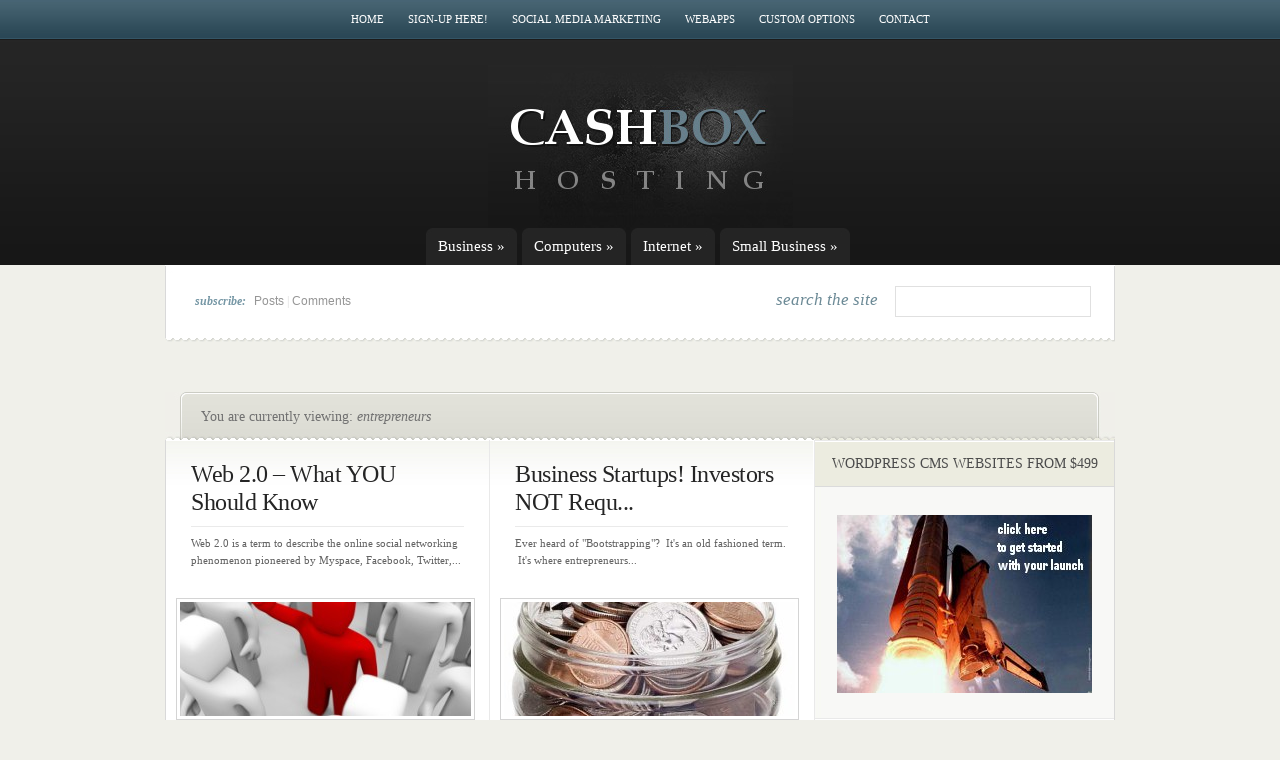

--- FILE ---
content_type: text/html; charset=UTF-8
request_url: https://cashboxhosting.com/category/small-business/entrepreneurs/
body_size: 9016
content:
<!DOCTYPE html PUBLIC "-//W3C//DTD XHTML 1.0 Transitional//EN" "http://www.w3.org/TR/xhtml1/DTD/xhtml1-transitional.dtd">
<html xmlns="http://www.w3.org/1999/xhtml" lang="en-US">
<head profile="http://gmpg.org/xfn/11">
<meta http-equiv="Content-Type" content="text/html; charset=UTF-8" />
<title>  entrepreneurs | cashboxhosting.com</title>
 
 


<meta name="rating" content="g">
<!-- <link rel="stylesheet" href="https://cashboxhosting.com/wp-content/themes/eNews/style.css" type="text/css" media="screen" /> -->
<link rel="stylesheet" type="text/css" href="//cashboxhosting.com/wp-content/cache/wpfc-minified/dpz4jldl/619b8.css" media="screen"/>
<!--[if lt IE 7]>
	<link rel="stylesheet" type="text/css" href="https://cashboxhosting.com/wp-content/themes/eNews/ie6style.css" />
	<script type="text/javascript" src="https://cashboxhosting.com/wp-content/themes/eNews/js/DD_belatedPNG_0.0.8a-min.js"></script>
	<script type="text/javascript">DD_belatedPNG.fix('div.info,#cats-menu ul,#page-menu ul');</script>
<![endif]-->
<!--[if IE 7]>
	<link rel="stylesheet" type="text/css" href="https://cashboxhosting.com/wp-content/themes/eNews/ie7style.css" />
<![endif]-->

	<link rel="alternate" type="application/rss+xml" title="cashboxhosting.com RSS Feed" href="https://cashboxhosting.com/feed/" />
<link rel="alternate" type="application/atom+xml" title="cashboxhosting.com Atom Feed" href="https://cashboxhosting.com/feed/atom/" />
<link rel="pingback" href="https://cashboxhosting.com/xmlrpc.php" />

<script type="text/javascript">
	document.documentElement.className = 'js';
</script>

<link rel='dns-prefetch' href='//s.w.org' />
<link rel="alternate" type="application/rss+xml" title="cashboxhosting.com &raquo; entrepreneurs Category Feed" href="https://cashboxhosting.com/category/small-business/entrepreneurs/feed/" />
		<script type="text/javascript">
			window._wpemojiSettings = {"baseUrl":"https:\/\/s.w.org\/images\/core\/emoji\/12.0.0-1\/72x72\/","ext":".png","svgUrl":"https:\/\/s.w.org\/images\/core\/emoji\/12.0.0-1\/svg\/","svgExt":".svg","source":{"concatemoji":"https:\/\/cashboxhosting.com\/wp-includes\/js\/wp-emoji-release.min.js?ver=5.4.2"}};
			/*! This file is auto-generated */
			!function(e,a,t){var r,n,o,i,p=a.createElement("canvas"),s=p.getContext&&p.getContext("2d");function c(e,t){var a=String.fromCharCode;s.clearRect(0,0,p.width,p.height),s.fillText(a.apply(this,e),0,0);var r=p.toDataURL();return s.clearRect(0,0,p.width,p.height),s.fillText(a.apply(this,t),0,0),r===p.toDataURL()}function l(e){if(!s||!s.fillText)return!1;switch(s.textBaseline="top",s.font="600 32px Arial",e){case"flag":return!c([127987,65039,8205,9895,65039],[127987,65039,8203,9895,65039])&&(!c([55356,56826,55356,56819],[55356,56826,8203,55356,56819])&&!c([55356,57332,56128,56423,56128,56418,56128,56421,56128,56430,56128,56423,56128,56447],[55356,57332,8203,56128,56423,8203,56128,56418,8203,56128,56421,8203,56128,56430,8203,56128,56423,8203,56128,56447]));case"emoji":return!c([55357,56424,55356,57342,8205,55358,56605,8205,55357,56424,55356,57340],[55357,56424,55356,57342,8203,55358,56605,8203,55357,56424,55356,57340])}return!1}function d(e){var t=a.createElement("script");t.src=e,t.defer=t.type="text/javascript",a.getElementsByTagName("head")[0].appendChild(t)}for(i=Array("flag","emoji"),t.supports={everything:!0,everythingExceptFlag:!0},o=0;o<i.length;o++)t.supports[i[o]]=l(i[o]),t.supports.everything=t.supports.everything&&t.supports[i[o]],"flag"!==i[o]&&(t.supports.everythingExceptFlag=t.supports.everythingExceptFlag&&t.supports[i[o]]);t.supports.everythingExceptFlag=t.supports.everythingExceptFlag&&!t.supports.flag,t.DOMReady=!1,t.readyCallback=function(){t.DOMReady=!0},t.supports.everything||(n=function(){t.readyCallback()},a.addEventListener?(a.addEventListener("DOMContentLoaded",n,!1),e.addEventListener("load",n,!1)):(e.attachEvent("onload",n),a.attachEvent("onreadystatechange",function(){"complete"===a.readyState&&t.readyCallback()})),(r=t.source||{}).concatemoji?d(r.concatemoji):r.wpemoji&&r.twemoji&&(d(r.twemoji),d(r.wpemoji)))}(window,document,window._wpemojiSettings);
		</script>
		<meta content="eNews v.2.1" name="generator"/><style type="text/css">
img.wp-smiley,
img.emoji {
	display: inline !important;
	border: none !important;
	box-shadow: none !important;
	height: 1em !important;
	width: 1em !important;
	margin: 0 .07em !important;
	vertical-align: -0.1em !important;
	background: none !important;
	padding: 0 !important;
}
</style>
	<!-- <link rel='stylesheet' id='wp-block-library-css'  href='https://cashboxhosting.com/wp-includes/css/dist/block-library/style.min.css?ver=5.4.2' type='text/css' media='all' /> -->
<!-- <link rel='stylesheet' id='wp-polls-css'  href='https://cashboxhosting.com/wp-content/plugins/wp-polls/polls-css.css?ver=2.73.8' type='text/css' media='all' /> -->
<link rel="stylesheet" type="text/css" href="//cashboxhosting.com/wp-content/cache/wpfc-minified/qlkllkrd/619b8.css" media="all"/>
<style id='wp-polls-inline-css' type='text/css'>
.wp-polls .pollbar {
	margin: 1px;
	font-size: 6px;
	line-height: 8px;
	height: 8px;
	background-image: url('https://cashboxhosting.com/wp-content/plugins/wp-polls/images/default/pollbg.gif');
	border: 1px solid #c8c8c8;
}

</style>
<!-- <link rel='stylesheet' id='shortcodesStyleSheets-css'  href='https://cashboxhosting.com/wp-content/themes/eNews/epanel/shortcodes/shortcodes.css?ver=5.4.2' type='text/css' media='all' /> -->
<link rel="stylesheet" type="text/css" href="//cashboxhosting.com/wp-content/cache/wpfc-minified/4ybb7ja/619b8.css" media="all"/>
<script src='//cashboxhosting.com/wp-content/cache/wpfc-minified/g4h6czdx/619b8.js' type="text/javascript"></script>
<!-- <script type='text/javascript' src='https://cashboxhosting.com/wp-includes/js/jquery/jquery.js?ver=1.12.4-wp'></script> -->
<!-- <script type='text/javascript' src='https://cashboxhosting.com/wp-includes/js/jquery/jquery-migrate.min.js?ver=1.4.1'></script> -->
<link rel='https://api.w.org/' href='https://cashboxhosting.com/wp-json/' />
<link rel="EditURI" type="application/rsd+xml" title="RSD" href="https://cashboxhosting.com/xmlrpc.php?rsd" />
<link rel="wlwmanifest" type="application/wlwmanifest+xml" href="https://cashboxhosting.com/wp-includes/wlwmanifest.xml" /> 
<meta name="generator" content="WordPress 5.4.2" />
<link rel="canonical" href="https://cashboxhosting.com/category/small-business/entrepreneurs/" />
	<script type='text/javascript'>
	// <![CDATA[
	
		<!---- et_switcher plugin v2 ---->
		(function($)
		{
			$.fn.et_shortcodes_switcher = function(options)
			{
				var defaults =
				{
				   slides: '>div',
				   activeClass: 'active',
				   linksNav: '',
				   findParent: true, //use parent elements to define active states
				   lengthElement: 'li', //parent element, used only if findParent is set to true
				   useArrows: false,
				   arrowLeft: 'a#prev-arrow',
				   arrowRight: 'a#next-arrow',
				   auto: false,
				   autoSpeed: 5000,
				   slidePadding: '',
				   pauseOnHover: true,
				   fx: 'fade',
				   sliderType: ''
				};

				var options = $.extend(defaults, options);

				return this.each(function()
				{
									
					var slidesContainer = jQuery(this).parent().css('position','relative'),
						$slides = jQuery(this).css({'overflow':'hidden','position':'relative'}),
						$slide = $slides.find(options.slides).css({'opacity':'1','position':'absolute','top':'0px','left':'0px','display':'none'}),
						slidesNum = $slide.length,
						zIndex = slidesNum,
						currentPosition = 1,
						slideHeight = 0,
						$activeSlide,
						$nextSlide;
					
					if (options.fx === 'slide') {
						$slide.css({'opacity':'0','position':'absolute','top':'0px','left':'0px','display':'block'});
					} else {
						$slide.filter(':first').css({'display':'block'});
					}
					
					if (options.slidePadding != '') $slide.css('padding',options.slidePadding);
					
					$slide.each(function(){
						jQuery(this).css('z-index',zIndex).addClass('clearfix');
						if (options.fx === 'slide') zIndex--;
						
						slideH = jQuery(this).innerHeight();
						if (slideH > slideHeight) slideHeight = slideH;
					});
					$slides.css('height', slideHeight);
					$slides.css('width', $slides.width());
									
					var slideWidth = $slide.width(),
						slideOuterWidth = $slide.outerWidth();
					
					$slide.css('width',slideWidth);
					
					$slide.filter(':first').css('opacity','1');
					
					if (options.sliderType != '') {
						if (options.sliderType === 'images') {
							controllersHtml = '<div class="controllers-wrapper"><div class="controllers"><a href="#" class="left-arrow">Previous</a>';
							for ($i=1; $i<=slidesNum; $i++) {
								controllersHtml += '<a class="switch" href="#">'+$i+'</a>';
							}
							controllersHtml += '<a href="#" class="right-arrow">Next</a></div><div class="controllers-right"></div></div>';		
							$controllersWrap = jQuery(controllersHtml).prependTo($slides.parent());
							jQuery('.controllers-wrapper .controllers').css('width', 65 + 18*slidesNum);
						}
						
						var etimage_width = $slide.width();
			
						slidesContainer.css({'width':etimage_width});
						$slides.css({'width':etimage_width});
						
						if (options.sliderType === 'images') {
							slidesContainer.css({'height':$slide.height()});
							$slides.css({'height':$slide.height()});
							
							var controllers_width = $controllersWrap.width(),
							leftPosition = Math.round((etimage_width - controllers_width) / 2);
						
							$controllersWrap.css({left: leftPosition});
						}	
					}
					
					
					if (options.linksNav != '') {
						var linkSwitcher = jQuery(options.linksNav);
						
						var linkSwitcherTab = '';
						if (options.findParent) linkSwitcherTab = linkSwitcher.parent();
						else linkSwitcherTab = linkSwitcher;
						
						if (!linkSwitcherTab.filter('.active').length) linkSwitcherTab.filter(':first').addClass('active');
										
						linkSwitcher.click(function(){
							
							var targetElement;

							if (options.findParent) targetElement = jQuery(this).parent();
							else targetElement = jQuery(this);
							
							var orderNum = targetElement.prevAll(options.lengthElement).length+1;
							
							if (orderNum > currentPosition) gotoSlide(orderNum, 1);
							else gotoSlide(orderNum, -1); 
							
							return false;
						});
					}
					
					
					if (options.useArrows) {
						var $right_arrow = jQuery(options.arrowRight),
							$left_arrow = jQuery(options.arrowLeft);
											
						$right_arrow.click(function(){				
							if (currentPosition === slidesNum) 
								gotoSlide(1,1);
							else 
								gotoSlide(currentPosition+1),1;
							
							if (options.linksNav != '') changeTab();
													
							return false;
						});
						
						$left_arrow.click(function(){
							if (currentPosition === 1)
								gotoSlide(slidesNum,-1);
							else 
								gotoSlide(currentPosition-1,-1);
							
							if (options.linksNav != '') changeTab();
							
							return false;
						});
						
					}
					
									
					function changeTab(){
						if (linkSwitcherTab != '') { 
							linkSwitcherTab.siblings().removeClass('active');
							linkSwitcherTab.filter(':eq('+(currentPosition-1)+')').addClass('active');
						}
					}
					
					function gotoSlide(slideNumber,dir){
						if ($slide.filter(':animated').length) return;
					
						$slide.css('opacity','0');
																			
						$activeSlide = $slide.filter(':eq('+(currentPosition-1)+')').css('opacity','1');
										
						if (currentPosition === slideNumber) return;
										
						$nextSlide = $slide.filter(':eq('+(slideNumber-1)+')').css('opacity','1');
										
						if ((currentPosition > slideNumber || currentPosition === 1) && (dir === -1)) {
							if (options.fx === 'slide') slideBack(500);
							if (options.fx === 'fade') slideFade(500);
						} else {
							if (options.fx === 'slide') slideForward(500);
							if (options.fx === 'fade') slideFade(500);
						}
						
						currentPosition = $nextSlide.prevAll().length + 1;
						
						if (options.linksNav != '') changeTab();
						
						if (typeof interval != 'undefined' && options.auto) {
							clearInterval(interval);
							auto_rotate();
						}
											
						return false;
					}
					
					
					if (options.auto) {
						auto_rotate();
						var pauseSlider = false;
					}
					
					if (options.pauseOnHover) { 				
						slidesContainer.hover(function(){
							pauseSlider = true;
						},function(){
							pauseSlider = false;
						});
					}
					
					function auto_rotate(){
						
						interval = setInterval(function(){
							if (!pauseSlider) { 
								if (currentPosition === slidesNum) 
									gotoSlide(1,1);
								else 
									gotoSlide(currentPosition+1),1;
								
								if (options.linksNav != '') changeTab();
							}
						},options.autoSpeed);
						
					}
					
					function slideForward(speed){
						$nextSlide.css('left',slideOuterWidth+'px');
						$activeSlide.animate({left: '-'+slideOuterWidth},speed);
						$nextSlide.animate({left: 0},speed);
					}
					
					function slideBack(speed){
						$nextSlide.css('left','-'+slideOuterWidth+'px');
						$activeSlide.animate({left: slideOuterWidth},speed);
						$nextSlide.animate({left: 0},speed);
					}
					
					function slideFade(speed){					
						$activeSlide.css({zIndex: slidesNum}).fadeOut(700);
						$nextSlide.css({zIndex: (slidesNum+1)}).fadeIn(700);
					}
					
				});
			} 
		})(jQuery);
		<!---- end et_switcher plugin v2 ---->
		
		/////// Shortcodes Javascript ///////
		
		/// tooltip ///
		
		$et_tooltip = jQuery('.et-tooltip');
		
		$et_tooltip.live('mouseover mouseout', function(event){
			if (event.type == 'mouseover') {
				jQuery(this).find('.et-tooltip-box').animate({ opacity: 'show', bottom: '25px' }, 300);
			} else {
				jQuery(this).find('.et-tooltip-box').animate({ opacity: 'hide', bottom: '35px' }, 300);
			}
		});
		
		/// learn more ///
		
		$et_learn_more = jQuery('.et-learn-more .heading-more');
		
		$et_learn_more.live('click', function() {
			if ( jQuery(this).hasClass('open') ) 
				jQuery(this).removeClass('open');
			else 
				jQuery(this).addClass('open');
				
			jQuery(this).parent('.et-learn-more').find('.learn-more-content').animate({ opacity: 'toggle', height: 'toggle' }, 300);
		});
	
	// ]]>
	</script>

</head>
<body >
	<div id="header">
		<div class="container">
			<!-- Page Menu -->
			<ul id="page-menu" class="nav superfish"><li id="menu-item-646" class="menu-item menu-item-type-custom menu-item-object-custom menu-item-home menu-item-646"><a href="http://cashboxhosting.com/">Home</a></li>
<li id="menu-item-645" class="menu-item menu-item-type-custom menu-item-object-custom menu-item-645"><a href="http://zexypress.com/products-and-services/">Sign-Up Here!</a></li>
<li id="menu-item-647" class="menu-item menu-item-type-custom menu-item-object-custom menu-item-647"><a href="http://localzebra.com/">Social Media Marketing</a></li>
<li id="menu-item-648" class="menu-item  menu-item-type-post_type menu-item-object-page menu-item-648"><a href="https://cashboxhosting.com/web-apps/">WebApps</a></li>
<li id="menu-item-649" class="menu-item  menu-item-type-post_type menu-item-object-page menu-item-649"><a href="https://cashboxhosting.com/options/">Custom Options</a></li>
<li id="menu-item-650" class="menu-item  menu-item-type-post_type menu-item-object-page menu-item-650"><a href="https://cashboxhosting.com/contact/">Contact</a></li>
</ul>			
			<!-- Logo -->
			<br class="clear"/>
			<a href="https://cashboxhosting.com">				<img src="https://cashboxhosting.com/wp-content/themes/eNews/images/logo.jpg" alt="Logo" id="logo"/></a>
			<div class="clear"></div>
			
			<!-- Categories Menu -->
							<ul id="cats-menu" class="nav superfish">
												<li class="cat-item cat-item-23"><a href="https://cashboxhosting.com/category/business/">Business</a>
<ul class='children'>
	<li class="cat-item cat-item-25"><a href="https://cashboxhosting.com/category/business/arts-and-entertainment-marketing/">Arts and Entertainment</a>
	<ul class='children'>
	<li class="cat-item cat-item-26"><a href="https://cashboxhosting.com/category/business/arts-and-entertainment-marketing/music/">Music</a>
</li>
	<li class="cat-item cat-item-35"><a href="https://cashboxhosting.com/category/business/arts-and-entertainment-marketing/writers-resources/">Writers Resources</a>
</li>
	</ul>
</li>
	<li class="cat-item cat-item-7"><a href="https://cashboxhosting.com/category/business/marketing-and-advertising/">Marketing and Advertising</a>
	<ul class='children'>
	<li class="cat-item cat-item-24"><a href="https://cashboxhosting.com/category/business/marketing-and-advertising/branding/">Branding</a>
</li>
	<li class="cat-item cat-item-41"><a href="https://cashboxhosting.com/category/business/marketing-and-advertising/internet-marketing/">Internet Marketing</a>
</li>
	<li class="cat-item cat-item-29"><a href="https://cashboxhosting.com/category/business/marketing-and-advertising/inventions/">Inventions</a>
</li>
	<li class="cat-item cat-item-33"><a href="https://cashboxhosting.com/category/business/marketing-and-advertising/real-estate/">Real Estate</a>
</li>
	</ul>
</li>
</ul>
</li>
	<li class="cat-item cat-item-42"><a href="https://cashboxhosting.com/category/computers/">Computers</a>
<ul class='children'>
	<li class="cat-item cat-item-44"><a href="https://cashboxhosting.com/category/computers/internet-security/">Internet Security</a>
	<ul class='children'>
	<li class="cat-item cat-item-45"><a href="https://cashboxhosting.com/category/computers/internet-security/www/">WWW</a>
</li>
	</ul>
</li>
</ul>
</li>
	<li class="cat-item cat-item-36"><a href="https://cashboxhosting.com/category/internet/">Internet</a>
<ul class='children'>
	<li class="cat-item cat-item-37"><a href="https://cashboxhosting.com/category/internet/online-communities/">Online Communities</a>
	<ul class='children'>
	<li class="cat-item cat-item-38"><a href="https://cashboxhosting.com/category/internet/online-communities/community-management/">Community Management</a>
</li>
	</ul>
</li>
	<li class="cat-item cat-item-39"><a href="https://cashboxhosting.com/category/internet/web-design-and-development/">Web Design and Development</a>
	<ul class='children'>
	<li class="cat-item cat-item-40"><a href="https://cashboxhosting.com/category/internet/web-design-and-development/ethics-and-standards/">Ethics and Standards</a>
</li>
	<li class="cat-item cat-item-1"><a href="https://cashboxhosting.com/category/internet/web-design-and-development/wordpress-websites/">Wordpress Websites</a>
</li>
	</ul>
</li>
</ul>
</li>
	<li class="cat-item cat-item-10 current-cat-parent current-cat-ancestor"><a href="https://cashboxhosting.com/category/small-business/">Small Business</a>
<ul class='children'>
	<li class="cat-item cat-item-17"><a href="https://cashboxhosting.com/category/small-business/advertising-and-marketing/">advertising</a>
</li>
	<li class="cat-item cat-item-22"><a href="https://cashboxhosting.com/category/small-business/business-plans/">Business Plans</a>
</li>
	<li class="cat-item cat-item-15 current-cat"><a aria-current="page" href="https://cashboxhosting.com/category/small-business/entrepreneurs/">entrepreneurs</a>
</li>
	<li class="cat-item cat-item-11"><a href="https://cashboxhosting.com/category/small-business/start-up/">Start Up</a>
</li>
	<li class="cat-item cat-item-12"><a href="https://cashboxhosting.com/category/small-business/websites/">websites</a>
</li>
</ul>
</li>
									</ul> <!-- end ul#nav -->
						
		</div> <!-- end container -->
	</div> <!-- end header -->
	
	<div id="content">
		<div class="container">
		
			<div id="subscribe">
									<p><em>subscribe: </em><a href="https://cashboxhosting.com/feed/">Posts</a> | <a href="https://cashboxhosting.com/comments/feed/">Comments</a></p>
								
				<!-- Search form -->
				<div id="search">
					<h3>search the site</h3>
					<form method="get" id="searchform" action="https://cashboxhosting.com/">
						<fieldset>
							<input type="text" value="" name="s" id="search-field" />
						</fieldset>
					</form>
				</div> <!-- end search -->
				
				<div class="clear"></div>
				
			</div> <!-- end subscribe -->
            
				<div id="post-top">
	<div class="breadcrumb">
					You are currently viewing: <em>entrepreneurs</em>
			</div> <!-- end breadcrumb -->	
</div> <!-- end post-top -->	

<div id="main-area-wrap">
	<div id="wrapper">
		<div id="main" class="noborder">
		
	
		
	<div class="mainpost-wrap fst">
		<h2><a href="https://cashboxhosting.com/business/marketing-and-advertising/social-networking/" title="Permanent Link to Web 2.0 &#8211; What YOU Should Know">Web 2.0 &#8211; What YOU Should Know</a></h2>
		<p>Web 2.0 is a term to describe the online social networking phenomenon pioneered by Myspace, Facebook, Twitter,...</p>
		
					<a href="https://cashboxhosting.com/business/marketing-and-advertising/social-networking/" title="Permanent Link to Web 2.0 &#8211; What YOU Should Know">
				<img src="https://cashboxhosting.com/wp-content/themes/eNews/timthumb.php?src=http://cashboxhosting.com/thumbs/socialmedia.jpg&amp;h=114&amp;w=291&amp;zc=1&amp;q=90" alt='Web 2.0 &#8211; What YOU Should Know' width='291' height='114' />			</a>
			
		
		<div class="info"><em>posted on</em>: Feb 7, 2010 | <em>author</em>: cbh</div>
	</div> <!-- end mainpost-wrap-->	
	
		
	<div class="mainpost-wrap">
		<h2><a href="https://cashboxhosting.com/small-business/start-up/raising-capital/" title="Permanent Link to Business Startups! Investors NOT Required.">Business Startups! Investors NOT Requ...</a></h2>
		<p>Ever heard of &quot;Bootstrapping&quot;? &nbsp;It&#39;s an old fashioned term. &nbsp;It&#39;s where entrepreneurs...</p>
		
					<a href="https://cashboxhosting.com/small-business/start-up/raising-capital/" title="Permanent Link to Business Startups! Investors NOT Required.">
				<img src="https://cashboxhosting.com/wp-content/themes/eNews/timthumb.php?src=http://cashboxhosting.com/thumbs/pocketchange.jpg&amp;h=114&amp;w=291&amp;zc=1&amp;q=90" alt='Business Startups! Investors NOT Required.' width='291' height='114' />			</a>
			
		
		<div class="info"><em>posted on</em>: Jan 9, 2010 | <em>author</em>: cbh</div>
	</div> <!-- end mainpost-wrap-->	
	
		
	<div class="mainpost-wrap fst">
		<h2><a href="https://cashboxhosting.com/small-business/start-up/your-online-location/" title="Permanent Link to Your Online Location">Your Online Location</a></h2>
		<p>No matter what kind of business you run &#8211; your web site may be the first impression your customers get of...</p>
		
					<a href="https://cashboxhosting.com/small-business/start-up/your-online-location/" title="Permanent Link to Your Online Location">
				<img src="https://cashboxhosting.com/wp-content/themes/eNews/timthumb.php?src=http://cashboxhosting.com/thumbs/online-business.jpg&amp;h=114&amp;w=291&amp;zc=1&amp;q=90" alt='Your Online Location' width='291' height='114' />			</a>
			
		
		<div class="info"><em>posted on</em>: Jan 8, 2010 | <em>author</em>: cbh</div>
	</div> <!-- end mainpost-wrap-->	

			<p class="pagination">
					    		</p>
	
		</div> <!-- end main --><div id="sidebar">

<h3>Wordpress CMS Websites from $499</h3><div class="sidebar-block">			<div class="textwidget"><CENTER><h1><a href=https://cashboxhosting.com/products-and-services/><img src=https://cashboxhosting.com/wp-content/uploads/2012/06/launch-your-website.jpg></A></H1></CENTER></div>
		</div> <!-- end sidebar block --><h3>Call 619-254-8212</h3><div class="sidebar-block">			<div class="textwidget"><b><font color=blue>Cashboxhosting Offers:</font></b>
<div>&nbsp;</div>
<ul>
<li><i><b>Wordpress Web Design</b></i></li>
<li><font color=c8070c>Wordpress Training and Support</font></li>
<li>Search Engine Optimization - SEO</li>
<li>Internet Marketing Advice</li>
<li>eCommerce Help & Shopping Carts</li>
<li>Social Media: Web 2.0: Facebook, Youtube</li>
<li>Business-Grade Web Hosting</li>
<li>Help with DOT com domain registrations.</li>
</ul>
<div>&nbsp;</div>
<hr>

<div>&nbsp;</div>
<b><font color=80a108>Integrate Your Whole Marketing Picture With Our:</font></b>
<div>&nbsp;</div>


<ul>
<li><i><b>Branding Help and Logo Development</b></i></li>
<li>Expert Business Naming Advice</li>
<li><font color=blue>Business Card Design & Printing</font></li>


</ul>
<div>&nbsp;</div>
<img src=https://cashboxhosting.com/thumbs/business_cards.jpg>

<div>&nbsp;</div>
<ul>
<li>Brochure Design and Printing</li>
<li>Trade Show Graphics</li>
<li>Vehicle Graphics</li>
<div>&nbsp;</div>
</ul>
<hr>
<div>&nbsp;</div>
<ul>
<li><i><b>Professional Writing Services</b></i></li>
<li>Proposals & Business Plans</li>
<li>Press Releases and Public Relations</li>
<li>Video Assistance</li>
</ul></div>
		</div> <!-- end sidebar block -->				<h3>Internet Marketing Articles</h3><div class="sidebar-block">		<ul>
											<li>
					<a href="https://cashboxhosting.com/business/marketing-and-advertising/internet-marketing/resources/search-engine-optimization/">Demystifying SEO &#8211; Search Engine Optimization on WordPress</a>
									</li>
											<li>
					<a href="https://cashboxhosting.com/business/marketing-and-advertising/the-power-of-a-dot-com-name/">The Power of a Dot Com Name</a>
									</li>
											<li>
					<a href="https://cashboxhosting.com/business/marketing-and-advertising/branding/branding/">Thinking Big: Power Branding for Small Businesses</a>
									</li>
											<li>
					<a href="https://cashboxhosting.com/business/marketing-and-advertising/social-networking/">Web 2.0 &#8211; What YOU Should Know</a>
									</li>
											<li>
					<a href="https://cashboxhosting.com/business/arts-and-entertainment-marketing/music/promotion/earning-income/">Making Music Pay: How Anyone Can Start a Label</a>
									</li>
											<li>
					<a href="https://cashboxhosting.com/business/marketing-and-advertising/real-estate/real-estate-marketing/">How Smart Realtors Grow when times are Tough</a>
									</li>
											<li>
					<a href="https://cashboxhosting.com/business/arts-and-entertainment-marketing/artwork-photography-crafts/">Marketing Your Artwork, Photography &#038; Crafts</a>
									</li>
											<li>
					<a href="https://cashboxhosting.com/business/marketing-and-advertising/writers-authors/">Writers &#038; Authors: Build the Following Publishers Love</a>
									</li>
											<li>
					<a href="https://cashboxhosting.com/small-business/start-up/raising-capital/">Business Startups! Investors NOT Required.</a>
									</li>
											<li>
					<a href="https://cashboxhosting.com/internet/online-communities/community-management/schools-churches-groups/">Websites for Schools, Churches &#038; Groups</a>
									</li>
											<li>
					<a href="https://cashboxhosting.com/small-business/business-plans/brainstorming-clarifying/">Brainstorming &#038; Clarifying</a>
									</li>
											<li>
					<a href="https://cashboxhosting.com/internet/web-design-and-development/wordpress-websites/basic-web-design/">Business Card Website</a>
									</li>
											<li>
					<a href="https://cashboxhosting.com/internet/web-design-and-development/wordpress-websites/photo-web-design/">Panoramic Website</a>
									</li>
											<li>
					<a href="https://cashboxhosting.com/internet/web-design-and-development/wordpress-websites/designer-website/">Designer Website</a>
									</li>
											<li>
					<a href="https://cashboxhosting.com/small-business/websites/pre-website-check-list/">Pre Website Check List</a>
									</li>
											<li>
					<a href="https://cashboxhosting.com/internet/web-design-and-development/wordpress-websites/ecommerce-web-design/">E-Commerce Sites</a>
									</li>
											<li>
					<a href="https://cashboxhosting.com/small-business/start-up/your-online-location/">Your Online Location</a>
									</li>
											<li>
					<a href="https://cashboxhosting.com/computers/internet-security/www/website-hacking/">WordPress Website Hacking</a>
									</li>
											<li>
					<a href="https://cashboxhosting.com/business/marketing-and-advertising/web-supports-traditional-ads/">How Websites Support Your Other Ads</a>
									</li>
											<li>
					<a href="https://cashboxhosting.com/business/marketing-and-advertising/inventions/cashflow-funding/">Inventors Build Independent Market Share</a>
									</li>
					</ul>
		</div> <!-- end sidebar block --></div> <!-- end sidebar -->			</div> <!-- end wrapper -->
	</div> <!-- end main area wrap -->
	<div id="footer-widgets-wrap">
		<div id="footer-widgets-inside">
			<div class="widget"><h4>About Dave Cruz</h4>	
<div>
	<img src="https://cashboxhosting.com/wp-content/themes/eNews/timthumb.php?src=thumbs/dct.jpg&amp;h=74&amp;w=74&amp;zc=1" id="about-image" alt="about us image" />
	<p>Branding Consultant & Single Dad.  You may have seen him on Twitter or Facebook.  Dave Cruz likes helping people with a vision: To get it off the ground and SUCCEED!  Artists, musicians, teachers, coaches, professionals & innovators.  He believes that ventures should pay for themselves as he started his first business ($ million-plus sales) with only a $2500 loan from a friend.<br><br><b>Call 619-254-8212 to talk about your vision!</b></p>
	<div class="clearfix"></div>
</div> <!-- end about me section -->
</div> <!-- end widget --><div class="widget"><h4>Web Design 101 Series - Part 1</h4><object width="255" height="210">
	<param name="movie" value="http://www.youtube.com/v/EJU72ZbZjic"></param>
	<param name="wmode" value="transparent"></param>
	<embed src="http://www.youtube.com/v/EJU72ZbZjic" type="application/x-shockwave-flash" wmode="transparent" width="255" height="210"></embed>
</object></div> <!-- end widget --><div class="widget"><h4>Polls</h4><div id="polls-2" class="wp-polls">
	<form id="polls_form_2" class="wp-polls-form" action="/index.php" method="post">
		<p style="display: none;"><input type="hidden" id="poll_2_nonce" name="wp-polls-nonce" value="48cedcbc18" /></p>
		<p style="display: none;"><input type="hidden" name="poll_id" value="2" /></p>
		<p style="text-align: center;"><strong>Which makes more sense to you?</strong></p><div id="polls-2-ans" class="wp-polls-ans"><ul class="wp-polls-ul">
		<li><input type="radio" id="poll-answer-6" name="poll_2" value="6" /> <label for="poll-answer-6">A website you can update yourself?</label></li>
		<li><input type="radio" id="poll-answer-7" name="poll_2" value="7" /> <label for="poll-answer-7">Having most of the work done for you?</label></li>
		</ul><p style="text-align: center;"><input type="button" name="vote" value="   Vote   " class="Buttons" onclick="poll_vote(2);" /></p><p style="text-align: center;"><a href="#ViewPollResults" onclick="poll_result(2); return false;" title="View Results Of This Poll">View Results</a></p></div>
	</form>
</div>
<div id="polls-2-loading" class="wp-polls-loading"><img src="https://cashboxhosting.com/wp-content/plugins/wp-polls/images/loading.gif" width="16" height="16" alt="Loading ..." title="Loading ..." class="wp-polls-image" />&nbsp;Loading ...</div>
<ul><li><a href="https://cashboxhosting.com/pollsarchive">Polls Archive</a></li></ul></div> <!-- end widget -->		</div> <!-- end footer-widgets-inside -->
		<div id="footer-bottom"><p> <a href="http://growth.cashboxhosting.com/privacy-policy/">Privacy Policy</a> | A  <a href="http://www.RealDreamBrands.com">RealDreamBrands Creation</a></p></div>
	</div> <!-- end footer-widgets-wrap -->
</div> <!-- end container -->
</div> <!-- end content -->

<script type="text/javascript" src="https://cashboxhosting.com/wp-content/themes/eNews/js/jquery.easing.1.3.js"></script>	
<script type="text/javascript" src="https://cashboxhosting.com/wp-content/themes/eNews/js/superfish.js"></script>
<script type="text/javascript" src="https://cashboxhosting.com/wp-content/themes/eNews/js/init.js"></script>






	<script type="text/javascript">
		jQuery(".js ul#page-menu, .js ul#cats-menu, img#logo").show(); //prevents a flash of unstyled content
	</script>
<!-- begin visitor maps  -->
<script type="text/javascript">
//<![CDATA[
function wo_map_console(url) {
  window.open(url,"wo_map_console","height=650,width=800,toolbar=no,statusbar=no,scrollbars=yes").focus();
}
//]]>
</script>
<!-- end visitor maps -->
			<script type="text/javascript">
				jQuery(document).ready(function(){
					var wpfcWpfcAjaxCall = function(polls){
						if(polls.length > 0){
							poll_id = polls.last().attr('id').match(/\d+/)[0];

							jQuery.ajax({
								type: 'POST', 
								url: pollsL10n.ajax_url,
								dataType : "json",
								data : {"action": "wpfc_wppolls_ajax_request", "poll_id": poll_id, "nonce" : "2512622b9d"},
								cache: false, 
								success: function(data){
									if(data === true){
										poll_result(poll_id);
									}else if(data === false){
										poll_booth(poll_id);
									}
									polls.length = polls.length - 1;

									setTimeout(function(){
										wpfcWpfcAjaxCall(polls);
									}, 1000);
								}
							});
						}
					};

					var polls = jQuery('div[id^=\"polls-\"][id$=\"-loading\"]');
					wpfcWpfcAjaxCall(polls);
				});
			</script><script type='text/javascript'>
/* <![CDATA[ */
var pollsL10n = {"ajax_url":"https:\/\/cashboxhosting.com\/wp-admin\/admin-ajax.php","text_wait":"Your last request is still being processed. Please wait a while ...","text_valid":"Please choose a valid poll answer.","text_multiple":"Maximum number of choices allowed: ","show_loading":"1","show_fading":"1"};
/* ]]> */
</script>
<script type='text/javascript' src='https://cashboxhosting.com/wp-content/plugins/wp-polls/polls-js.js?ver=2.73.8'></script>
<script type='text/javascript' src='https://cashboxhosting.com/wp-includes/js/wp-embed.min.js?ver=5.4.2'></script>
</body>
</html><!-- WP Fastest Cache file was created in 0.308772087097 seconds, on 14-08-20 3:57:32 -->

--- FILE ---
content_type: text/css
request_url: https://cashboxhosting.com/wp-content/cache/wpfc-minified/4ybb7ja/619b8.css
body_size: 3493
content:
/*------------------------------------------------*/
/*-------------------[SHORTCODES]-----------------*/
/*------------------------------------------------*/

.et-box { border-radius: 10px; -moz-border-radius: 10px; -webkit-border-radius: 10px; margin: 0px 0px 10px; }
	.et-box-content { border-radius: 10px; -moz-border-radius: 10px; -webkit-border-radius: 10px; text-shadow: 1px 1px 1px #ffffff; padding: 16px 20px 8px 75px; min-height:35px; }
		.et-box-content strong { color: #000000; font-weight: bold; }
		.et-box-content h1, .et-box-content h2, .et-box-content h3, .et-box-content h4, .et-box-content h5, .et-box-content h6 { font-family: Century Gothic, Arial, sans-serif; } 
		
		
.et-info { border: 1px solid #cecb8e; }
	.et-info .et-box-content { color: #8c8a64; background: #f7f4b4 url(//cashboxhosting.com/wp-content/themes/eNews/epanel/shortcodes/images/et-info.png) no-repeat 18px 13px; border: 1px solid #ffffea; }
		.et-info .et-box-content h1, .et-info .et-box-content h2, .et-info .et-box-content h3, .et-info .et-box-content h4, .et-info .et-box-content h5, .et-info .et-box-content h6 { color: #6b6a54; }
		
.et-warning { border: 1px solid #e09b85; }
	.et-warning .et-box-content { color: #957368; background: #ffcebe url(//cashboxhosting.com/wp-content/themes/eNews/epanel/shortcodes/images/et-warning.png) no-repeat 18px 13px; border: 1px solid #ffeee8; }
		.et-warning .et-box-content h1, .et-warning .et-box-content h2, .et-warning .et-box-content h3, .et-warning .et-box-content h4, .et-warning .et-box-content h5, .et-warning .et-box-content h6 { color: #8e5643; }
		
.et-download { border: 1px solid #91c184; }
	.et-download .et-box-content { color: #5c8a50; background: #c0f0b3 url(//cashboxhosting.com/wp-content/themes/eNews/epanel/shortcodes/images/et-download.png) no-repeat 18px 13px; border: 1px solid #e9ffe3; }
		.et-download .et-box-content h1, .et-download .et-box-content h2, .et-download .et-box-content h3, .et-download .et-box-content h4, .et-download .et-box-content h5, .et-download .et-box-content h6 { color: #3a7629; }
		
.et-bio { border: 1px solid #80a0c1; }
	.et-bio .et-box-content { color: #517193; background: #bedeff url(//cashboxhosting.com/wp-content/themes/eNews/epanel/shortcodes/images/et-bio.png) no-repeat 18px 13px; border: 1px solid #e7f3ff; }
		.et-bio .et-box-content h1, .et-bio .et-box-content h2, .et-bio .et-box-content h3, .et-bio .et-box-content h4, .et-bio .et-box-content h5, .et-bio .et-box-content h6 { color: #4a6a8c; }

.et-shadow { border: 1px solid #cbc4c4; box-shadow: 3px 3px 11px 1px rgba(0, 0, 0, 0.1); -moz-box-shadow:3px 3px 11px 1px rgba(0, 0, 0, 0.1); -webkit-box-shadow: 3px 3px 11px 1px rgba(0, 0, 0, 0.1); }
	.et-shadow .et-box-content { color: #6d6e6e; background: #f1f1f1; border: 1px solid #ffffff; padding-left: 30px; }
		.et-shadow .et-box-content h1, .et-shadow .et-box-content h2, .et-shadow .et-box-content h3, .et-shadow .et-box-content h4, .et-shadow .et-box-content h5, .et-shadow .et-box-content h6 { color: #4e4e4e; }
		

.et-tooltip { position: relative; }
	.et-tooltip-box { display: none; color: #6d6e6e; line-height: 18px; background: #ffffff; border: 1px solid #dbdbdb; border-radius: 10px; -moz-border-radius: 10px; -webkit-border-radius: 10px; position: absolute; bottom:35px; left: -94px; width: 235px; padding: 20px 25px 22px 25px; box-shadow: 1px 1px 5px 1px rgba(0, 0, 0, 0.1); -moz-box-shadow:1px 1px 5px 1px rgba(0, 0, 0, 0.1); -webkit-box-shadow: 1px 1px 5px 1px rgba(0, 0, 0, 0.1); }
		.et-tooltip-arrow { background: url(//cashboxhosting.com/wp-content/themes/eNews/epanel/shortcodes/images/et-tooltip-arrow.png) no-repeat; width: 24px; height: 13px; display: block; position: absolute; bottom: -13px; left: 129px; }
		
		
.et-learn-more { background: #f9f9f9 url(//cashboxhosting.com/wp-content/themes/eNews/epanel/shortcodes/images/et-learn-more-bg.png) repeat-x left top; border: 1px solid #e7e7e7; border-radius: 10px; -moz-border-radius: 10px; -webkit-border-radius: 10px; padding: 16px 13px 0px 18px; margin: 10px 0px; }
	.et-learn-more h3.heading-more { background: url(//cashboxhosting.com/wp-content/themes/eNews/epanel/shortcodes/images/et-learn-more-closed.png) no-repeat right top; cursor: pointer; padding: 3px 45px 20px 0px; font: 18px Century Gothic, Arial, sans-serif; color: #535353; letter-spacing: 0px; }
	.et-learn-more h3.open { background: url(//cashboxhosting.com/wp-content/themes/eNews/epanel/shortcodes/images/et-learn-more-opened.png) no-repeat right top; }
		.et-learn-more h3.heading-more span { display: block;  }
	.et-learn-more .learn-more-content { padding-bottom: 17px; display: none; }
	.et-open .learn-more-content { display: block; }
	
	
.et-simple-slider { background: #f9f9f9 url(//cashboxhosting.com/wp-content/themes/eNews/epanel/shortcodes/images/et-learn-more-bg.png) repeat-x left top; border: 1px solid #e7e7e7; border-radius: 10px; -moz-border-radius: 10px; -webkit-border-radius: 10px; padding: 23px 40px 16px 40px; margin: 10px 0px 10px; position: relative; }
	.et-simple-slider h1, .et-simple-slider h2, .et-simple-slider h3, .et-simple-slider h4, .et-simple-slider h5, .et-simple-slider h6 { font-family: Century Gothic, Arial, sans-serif; color: #333333; }
	.et-simple-slides { overflow: hidden; width: 100% !important; }
		.et-simple-slider div.et-slide { display: none; width:100% !important; }
		.et-simple-slider .et-slider-leftarrow, .et-simple-slider .et-slider-rightarrow { position: absolute; top: 118px; display: block; width: 25px; height: 25px; text-indent: -9999px; }
		.et-simple-slider .et-slider-leftarrow { background: url(//cashboxhosting.com/wp-content/themes/eNews/epanel/shortcodes/images/et-slider-left.png) no-repeat; left: -14px; }
		.et-simple-slider .et-slider-rightarrow { background: url(//cashboxhosting.com/wp-content/themes/eNews/epanel/shortcodes/images/et-slider-right.png) no-repeat; right: -13px; }
		
		
.one_half, .one_third, .two_third, .one_fourth , .three_fourth { float:left; margin-right:4%; position:relative; }
.one_half { width: 48%; }
.one_third { width: 30.66%; }
.two_third { width:65.32%; }
.one_fourth { width:22%; }
.three_fourth { width:74%; }


a.small-button { padding-right: 17px; height: 32px; float: left; display: block; font: 14px Arial,sans-serif; color: #ffffff !important; margin: 8px 0px; text-shadow: 1px 1px 1px rgba(0,0,0,0.3) !important; text-decoration: none; }
	a.small-button:hover { text-decoration: none; color: #eeeeee !important; }
	a.small-button span { height: 32px; display: block; line-height: 30px; padding: 0px 0px 0px 17px; }

a.smallblue { background: url(//cashboxhosting.com/wp-content/themes/eNews/epanel/shortcodes/images/small-button-blue.png) no-repeat bottom right; }
	a.smallblue span { background: url(//cashboxhosting.com/wp-content/themes/eNews/epanel/shortcodes/images/small-button-blue.png) no-repeat; }

a.smalllightblue { background: url(//cashboxhosting.com/wp-content/themes/eNews/epanel/shortcodes/images/small-button-lightblue.png) no-repeat bottom right; }
	a.smalllightblue span { background: url(//cashboxhosting.com/wp-content/themes/eNews/epanel/shortcodes/images/small-button-lightblue.png) no-repeat; }
	
a.smallteal { background: url(//cashboxhosting.com/wp-content/themes/eNews/epanel/shortcodes/images/small-button-teal.png) no-repeat bottom right; }
	a.smallteal span { background: url(//cashboxhosting.com/wp-content/themes/eNews/epanel/shortcodes/images/small-button-teal.png) no-repeat; }

a.smallgreen { background: url(//cashboxhosting.com/wp-content/themes/eNews/epanel/shortcodes/images/small-button-green.png) no-repeat bottom right; }
	a.smallgreen span { background: url(//cashboxhosting.com/wp-content/themes/eNews/epanel/shortcodes/images/small-button-green.png) no-repeat; }
	
a.smallorange { background: url(//cashboxhosting.com/wp-content/themes/eNews/epanel/shortcodes/images/small-button-orange.png) no-repeat bottom right; }
	a.smallorange span { background: url(//cashboxhosting.com/wp-content/themes/eNews/epanel/shortcodes/images/small-button-orange.png) no-repeat; }
	
a.smallsilver { background: url(//cashboxhosting.com/wp-content/themes/eNews/epanel/shortcodes/images/small-button-silver.png) no-repeat bottom right; color: #3d3d3d !important; text-shadow: 1px 1px 1px #ffffff !important; }
a.smallsilver:hover { color: #000000 !important; }
	a.smallsilver span { background: url(//cashboxhosting.com/wp-content/themes/eNews/epanel/shortcodes/images/small-button-silver.png) no-repeat; }

a.smallblack { background: url(//cashboxhosting.com/wp-content/themes/eNews/epanel/shortcodes/images/small-button-black.png) no-repeat bottom right; }
	a.smallblack span { background: url(//cashboxhosting.com/wp-content/themes/eNews/epanel/shortcodes/images/small-button-black.png) no-repeat; }

a.smallred { background: url(//cashboxhosting.com/wp-content/themes/eNews/epanel/shortcodes/images/small-button-red.png) no-repeat bottom right; }
	a.smallred span { background: url(//cashboxhosting.com/wp-content/themes/eNews/epanel/shortcodes/images/small-button-red.png) no-repeat; }
	
a.smallpurple { background: url(//cashboxhosting.com/wp-content/themes/eNews/epanel/shortcodes/images/small-button-purple.png) no-repeat bottom right; }
	a.smallpurple span { background: url(//cashboxhosting.com/wp-content/themes/eNews/epanel/shortcodes/images/small-button-purple.png) no-repeat; }

a.smallpink { background: url(//cashboxhosting.com/wp-content/themes/eNews/epanel/shortcodes/images/small-button-pink.png) no-repeat bottom right; }
	a.smallpink span { background: url(//cashboxhosting.com/wp-content/themes/eNews/epanel/shortcodes/images/small-button-pink.png) no-repeat; }
	
	
a.big-button { padding-right: 13px; height: 52px; float: left; display: block; font: 28px Arial,sans-serif; color: #ffffff !important; margin: 8px 0px; text-shadow: 1px 1px 1px rgba(0,0,0,0.3) !important; text-decoration: none; }
	a.big-button:hover { text-decoration: none; color: #eeeeee !important; }
	a.big-button span { height: 52px; display: block; line-height: 49px; padding: 0px 5px 0px 17px; }

a.bigblue { background: url(//cashboxhosting.com/wp-content/themes/eNews/epanel/shortcodes/images/big-button-blue.png) no-repeat bottom right; }
	a.bigblue span { background: url(//cashboxhosting.com/wp-content/themes/eNews/epanel/shortcodes/images/big-button-blue.png) no-repeat; }

a.bigpurple { background: url(//cashboxhosting.com/wp-content/themes/eNews/epanel/shortcodes/images/big-button-purple.png) no-repeat bottom right; }
	a.bigpurple span { background: url(//cashboxhosting.com/wp-content/themes/eNews/epanel/shortcodes/images/big-button-purple.png) no-repeat; }
	
a.bigred { background: url(//cashboxhosting.com/wp-content/themes/eNews/epanel/shortcodes/images/big-button-red.png) no-repeat bottom right; }
	a.bigred span { background: url(//cashboxhosting.com/wp-content/themes/eNews/epanel/shortcodes/images/big-button-red.png) no-repeat; }
	
a.bigorange { background: url(//cashboxhosting.com/wp-content/themes/eNews/epanel/shortcodes/images/big-button-orange.png) no-repeat bottom right; }
	a.bigorange span { background: url(//cashboxhosting.com/wp-content/themes/eNews/epanel/shortcodes/images/big-button-orange.png) no-repeat; }
	
a.biggreen { background: url(//cashboxhosting.com/wp-content/themes/eNews/epanel/shortcodes/images/big-button-green.png) no-repeat bottom right; }
	a.biggreen span { background: url(//cashboxhosting.com/wp-content/themes/eNews/epanel/shortcodes/images/big-button-green.png) no-repeat; }

a.bigturquoise { background: url(//cashboxhosting.com/wp-content/themes/eNews/epanel/shortcodes/images/big-button-turquoise.png) no-repeat bottom right; }
	a.bigturquoise span { background: url(//cashboxhosting.com/wp-content/themes/eNews/epanel/shortcodes/images/big-button-turquoise.png) no-repeat; }


a.icon-button { padding-right: 17px; height: 34px; float: left; display: block; font: 14px Arial,sans-serif; color: #474747 !important; margin: 8px 0px; text-shadow: 1px 1px 1px rgba(0,0,0,0.3) !important; background: url(//cashboxhosting.com/wp-content/themes/eNews/epanel/shortcodes/images/icon-button-bg-sprite.png) no-repeat right -34px; text-shadow: 1px 1px 1px #ffffff !important; text-decoration: none; }
	a.icon-button span.et-icon { background: url(//cashboxhosting.com/wp-content/themes/eNews/epanel/shortcodes/images/icon-button-bg-sprite.png) no-repeat; height: 34px; display: block; }
		a.icon-button span.et-icon span { padding: 0px 0px 0px 40px; display: block; height: 34px; line-height: 32px; }
a.icon-button:hover { text-decoration: none; color: #000000 !important; background: url(//cashboxhosting.com/wp-content/themes/eNews/epanel/shortcodes/images/icon-button-bg-sprite.png) no-repeat right bottom; }
	a.icon-button:hover span.et-icon { background: url(//cashboxhosting.com/wp-content/themes/eNews/epanel/shortcodes/images/icon-button-bg-sprite.png) no-repeat left -68px; }

a.download-icon span.et-icon span { background: url(//cashboxhosting.com/wp-content/themes/eNews/epanel/shortcodes/images/download-icon.png) no-repeat 14px 6px; }
a.search-icon span.et-icon span { background: url(//cashboxhosting.com/wp-content/themes/eNews/epanel/shortcodes/images/search-icon.png) no-repeat 15px 8px; }
a.refresh-icon span.et-icon span { background: url(//cashboxhosting.com/wp-content/themes/eNews/epanel/shortcodes/images/refresh-icon.png) no-repeat 14px 8px; }
a.question-icon span.et-icon span { background: url(//cashboxhosting.com/wp-content/themes/eNews/epanel/shortcodes/images/question-icon.png) no-repeat 14px 9px; }
a.people-icon span.et-icon span { background: url(//cashboxhosting.com/wp-content/themes/eNews/epanel/shortcodes/images/people-icon.png) no-repeat 14px 8px; }
a.warning-icon span.et-icon span { background: url(//cashboxhosting.com/wp-content/themes/eNews/epanel/shortcodes/images/warning-icon.png) no-repeat 14px 8px; }
a.mail-icon span.et-icon span { background: url(//cashboxhosting.com/wp-content/themes/eNews/epanel/shortcodes/images/mail-icon.png) no-repeat 14px 8px; }
a.heart-icon span.et-icon span { background: url(//cashboxhosting.com/wp-content/themes/eNews/epanel/shortcodes/images/heart-icon.png) no-repeat 15px 10px; }
a.paper-icon span.et-icon span { background: url(//cashboxhosting.com/wp-content/themes/eNews/epanel/shortcodes/images/paper-icon.png) no-repeat 15px 9px; }
a.notice-icon span.et-icon span { background: url(//cashboxhosting.com/wp-content/themes/eNews/epanel/shortcodes/images/notice-icon.png) no-repeat 15px 9px; }
a.stats-icon span.et-icon span { background: url(//cashboxhosting.com/wp-content/themes/eNews/epanel/shortcodes/images/stats-icon.png) no-repeat 15px 9px; }
a.rss-icon span.et-icon span { background: url(//cashboxhosting.com/wp-content/themes/eNews/epanel/shortcodes/images/rss-icon.png) no-repeat 15px 8px; }


.et-tabs-container { min-height: 200px; background: #f7f7f7 url(//cashboxhosting.com/wp-content/themes/eNews/epanel/shortcodes/images/tabs-container-bg.png) repeat-x; border: 1px solid #dcdcdc; border-bottom: 1px solid #a2a2a2; border-radius: 10px; -moz-border-radius: 10px; -webkit-border-radius: 10px; box-shadow: 0px 3px 2px 0px rgba(0, 0, 0, 0.1); -moz-box-shadow:0px 3px 2px 0px rgba(0, 0, 0, 0.1); -webkit-box-shadow: 0px 3px 2px 0px rgba(0, 0, 0, 0.1); position: relative; margin: 50px 0px 0px; }
	.et-tabs-container .et-tabs-control { margin: 0px !important; position: absolute; top: -36px; left: 30px; }
		.et-tabs-container .et-tabs-control li { list-style:none outside none; margin: 0px 3px 0px 0px !important; float: left; background: url(//cashboxhosting.com/wp-content/themes/eNews/epanel/shortcodes/images/et-tabs-control.png) no-repeat bottom right; padding-right: 10px; height:35px; }
			.et-tabs-container .et-tabs-control li a { font: 14px/37px Century Gothic, Arial; color: #515050 !important; text-shadow: 1px 1px 1px #ffffff !important; display: block; background: url(//cashboxhosting.com/wp-content/themes/eNews/epanel/shortcodes/images/et-tabs-control.png) no-repeat; height:35px; padding-left:10px; }
			.et-tabs-container .et-tabs-control li a:hover { color: #000000 !important; text-decoration: none; }
		.et-tabs-container .et-tabs-control li.active { background: url(//cashboxhosting.com/wp-content/themes/eNews/epanel/shortcodes/images/et-tabs-control-active.png) no-repeat bottom right; height:44px; margin-top:-8px !important; }
			.et-tabs-container .et-tabs-control li.active a { background: url(//cashboxhosting.com/wp-content/themes/eNews/epanel/shortcodes/images/et-tabs-control-active.png) no-repeat; height:44px; line-height:44px; }
	.js .et-tabs-content > div { opacity: 0; }


.tabs-left { background: #fafafa url(//cashboxhosting.com/wp-content/themes/eNews/epanel/shortcodes/images/left-links-bg.png) repeat-y; border: 1px solid #dcdcdc; border-bottom: 1px solid #a8a8a8; border-radius: 10px; -moz-border-radius: 10px; -webkit-border-radius: 10px; position: relative; padding-left:210px; min-height: 170px; box-shadow: 0px 3px 2px 0px rgba(0, 0, 0, 0.1); -moz-box-shadow:0px 3px 2px 0px rgba(0, 0, 0, 0.1); -webkit-box-shadow: 0px 3px 2px 0px rgba(0, 0, 0, 0.1); margin-bottom: 15px; }
	.tabs-left .et-tabs-control { width: 191px; border-top: 1px solid #ffffff; border-left: 1px solid #ffffff; border-radius: 10px; -moz-border-radius: 10px; -webkit-border-radius: 10px; border-top-right-radius: 0px; -moz-border-radius-topright: 0px; -webkit-border-top-right-radius: 0px; position: absolute; top: 0px; left: 0px; list-style:none outside none !important;
margin:0 !important; }
		.tabs-left .et-tabs-control { padding-top: 6px; }
			.tabs-left .et-tabs-control li { width: 190px; padding-right: 0px; }
			.tabs-left .et-tabs-control li.active { background: url(//cashboxhosting.com/wp-content/themes/eNews/epanel/shortcodes/images/tabs-left-link-active.png) no-repeat right 11px; padding-right: 7px;  }
				.tabs-left .et-tabs-control li a { color: #828282 !important; font: 14px Century Gothic, Arial, sans-serif; text-shadow: 1px 1px 1px #ffffff !important; display: block; background: url(//cashboxhosting.com/wp-content/themes/eNews/epanel/shortcodes/images/tabs-left-link-bottombg.png) no-repeat bottom left; padding: 10px 10px 11px 32px; }
				.tabs-left .et-tabs-control li a:hover, .tabs-left .et-tabs-control li.active a { text-decoration: none; color: #4e4e4e !important; }
	.tabs-left .et-tabs-content { padding: 23px 20px 23px 26px; margin-top:12px; } 
		.tabs-left .et-tabs-content h3 { padding-bottom: 14px; color: #333333; }
		

.author-shortcodes { margin-bottom: 15px; border: 1px solid #e1e1e1; border-bottom: 1px solid #979797; background: url(//cashboxhosting.com/wp-content/themes/eNews/epanel/shortcodes/images/author-shortcodes-topbg.png) repeat-x; padding-top:1px; border-radius: 10px; -moz-border-radius: 10px; -webkit-border-radius: 10px; position: relative; box-shadow: 0px 2px 2px 0px rgba(0, 0, 0, 0.1); -moz-box-shadow:0px 2px 2px 0px rgba(0, 0, 0, 0.1); -webkit-box-shadow: 0px 2px 2px 0px rgba(0, 0, 0, 0.1); }
	.author-inner { background: #fbfbfb url(//cashboxhosting.com/wp-content/themes/eNews/epanel/shortcodes/images/author-bg.png) repeat-x bottom left; border-radius: 10px; -moz-border-radius: 10px; -webkit-border-radius: 10px; padding: 17px 21px 10px 17px; }
		.author-inner .author-image { width: 62px; position: absolute; padding-left:7px;
padding-top:7px; min-height: 85px; }
			.author-inner .author-image .author-overlay { width: 69px; position: absolute; height: 75px; top: 0px; left: 0px; background: url(//cashboxhosting.com/wp-content/themes/eNews/epanel/shortcodes/images/author-overlay-bg.png) no-repeat; }
		.author-inner .author-info { padding-left: 83px; }


.et-protected { width: 315px; }
	.et-protected-form { background: url(//cashboxhosting.com/wp-content/themes/eNews/epanel/shortcodes/images/password-protected-bg.png) no-repeat; height: 144px; margin-bottom: 10px; padding: 26px 33px 0px 30px; font-family: Arial, sans-serif; }
		.et-protected-form p { padding-bottom: 16px; }
		.et-protected-form p input { background: url(//cashboxhosting.com/wp-content/themes/eNews/epanel/shortcodes/images/protected-input-bg.png) repeat-x; border: 1px solid #dadada; margin: 0px 0px 0px 14px; padding: 7px; width:150px; }
		.et-protected-form p input[type="password"] { margin-left: 16px; }
		.et-protected-form p input:focus { border-color:#2D3940; color:#3E3E3E; }
		.et-protected-form input.etlogin-button { background: url(//cashboxhosting.com/wp-content/themes/eNews/epanel/shortcodes/images/protected-login-bg.png) no-repeat; border: none; width: 59px; height: 24px; float: right; color: #ffffff; font-size: 11px; text-shadow: -1px -1px 1px #000000;  font-family: Arial, sans-serif; }
		
		.et-protected-form label { color: #757575; font-size: 14px; }
		p.et-registration { text-align: right; font: 12px Georgia, serif; color: #757575; }
		p.et-registration a { color: #424242; font-style: italic; font-weight: bold; }
		
.et_slidecontent { width: 90%; }


.et-image-slider { background: #fbfbfb; border: 1px solid #e1e1e1; border-bottom: 1px solid #7a7a7a; border-radius: 10px; -moz-border-radius: 10px; -webkit-border-radius: 10px; position: relative; box-shadow: 0px 2px 2px 0px rgba(0, 0, 0, 0.1); -moz-box-shadow:0px 2px 2px 0px rgba(0, 0, 0, 0.1); -webkit-box-shadow: 0px 2px 2px 0px rgba(0, 0, 0, 0.1); padding: 3px; margin-bottom:25px ; }
	.et-image-shadow { background: url(//cashboxhosting.com/wp-content/themes/eNews/epanel/shortcodes/images/et-image-slider-bottom.png) repeat-x; position: absolute; bottom: -6px;height: 5px; width: 88%; }
	.et-image-shadowleft { background: url(//cashboxhosting.com/wp-content/themes/eNews/epanel/shortcodes/images/et-image-sliderleft-shadow.png) no-repeat; position: absolute; bottom: -17px; height: 16px; width: 161px; left: 0px; }
	.et-image-shadowright { background: url(//cashboxhosting.com/wp-content/themes/eNews/epanel/shortcodes/images/et-image-sliderright-shadow.png) no-repeat; position: absolute; bottom: -17px; height: 16px; width: 161px; right: 0px; }
		.et-image { border-radius: 10px; -moz-border-radius: 10px; -webkit-border-radius: 10px; }
			.et-image span.et-image-overlay { display: block; background: url(//cashboxhosting.com/wp-content/themes/eNews/epanel/shortcodes/images/et-image-overlay.png) no-repeat; width: 100%; height: 100%; position: relative; border-radius: 10px; -moz-border-radius: 10px; -webkit-border-radius: 10px; }
			
	.et-image-slider .controllers-wrapper { position: absolute; bottom: -26px; left: 380px; background: url(//cashboxhosting.com/wp-content/themes/eNews/epanel/shortcodes/images/featured-controllers-left.png) no-repeat; height: 44px; padding-left: 12px; z-index:30; }
		.et-image-slider .controllers-wrapper .controllers { background: url(//cashboxhosting.com/wp-content/themes/eNews/epanel/shortcodes/images/featured-controllers-bg.png) repeat-x; height: 30px; padding-top: 14px; }
		.et-image-slider .controllers-wrapper .controllers, .et-image-slider .controllers-wrapper .controllers-right { float: left; }
		.et-image-slider .controllers-wrapper .controllers-right { background: url(//cashboxhosting.com/wp-content/themes/eNews/epanel/shortcodes/images/featured-controllers-right.png) no-repeat; height: 44px; width: 8px; }
		
		.et-image-slider .controllers-wrapper a { text-indent: -9999px; display: block; float: left; width: 15px; height: 15px; background: url(//cashboxhosting.com/wp-content/themes/eNews/epanel/shortcodes/images/featured-controller.png) no-repeat; padding-right: 3px; }
.et-image-slider .controllers-wrapper a.active { background: url(//cashboxhosting.com/wp-content/themes/eNews/epanel/shortcodes/images/featured-controller-active.png) no-repeat; }

.et-image-slider .controllers-wrapper a.left-arrow, .et-image-slider .controllers-wrapper a.right-arrow { width: 15px; height: 23px; position:relative; top:-4px; }
.et-image-slider .controllers-wrapper a.left-arrow { background: url(//cashboxhosting.com/wp-content/themes/eNews/epanel/shortcodes/images/featured-controllers-leftarrow.png) no-repeat; padding-right: 17px; }
.et-image-slider .controllers-wrapper a.right-arrow { background: url(//cashboxhosting.com/wp-content/themes/eNews/epanel/shortcodes/images/featured-controllers-rightarrow.png) no-repeat top right; padding-left: 16px; padding-right: 0px; }

.et-learn-more, .et-tabs-container, .tabs-left, .et-simple-slider, .author-shortcodes, .et-tooltip-box { color:#201F1F !important; text-shadow: none !important; }
.et-learn-more a, .et-tabs-container a, .tabs-left a, .et-simple-slider a, .author-shortcodes a, .et-tooltip-box a { text-shadow: none !important; }

.clearfix:after { visibility: hidden; display: block; font-size: 0; content: " "; clear: both; height: 0; }
* html .clearfix             { zoom: 1; } /* IE6 */
*:first-child+html .clearfix { zoom: 1; } /* IE7 */		
	
.last { margin-right: 0px !important; clear:right; }
.clear { clear:both; }